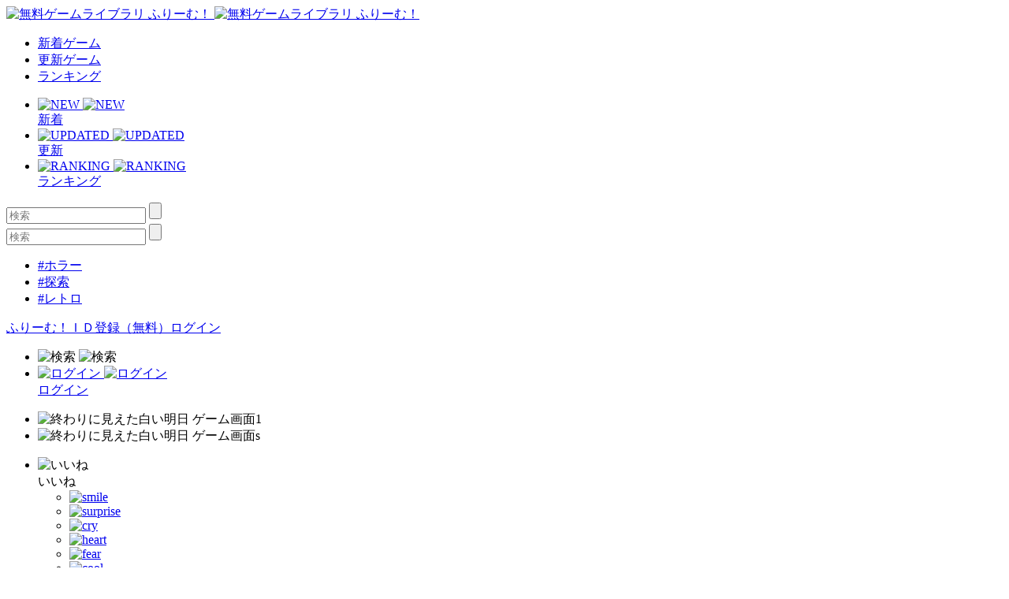

--- FILE ---
content_type: text/html; charset=UTF-8
request_url: https://www.freem.ne.jp/win/game/1174
body_size: 10301
content:

<!DOCTYPE html>
<html lang="ja">
<head prefix="og: http://ogp.me/ns# fb: http://ogp.me/ns/fb# article: http://ogp.me/ns/article#">
  <meta charset="UTF-8">
  <meta http-equiv="x-ua-compatible" content="ie=edge">
  <meta name="viewport" content="width=device-width, initial-scale=1">
  <meta name="keywords" content="終わりに見えた白い明日,無料ゲーム,フリーゲーム">
  <meta name="description" content="「終わりに見えた白い明日」：ボーイミーツガール（？）ノベル。">
  <meta property="og:title" content="終わりに見えた白い明日：無料ゲーム配信中！ [ふりーむ！]">
  <meta property="og:description" content="「終わりに見えた白い明日」：ボーイミーツガール（？）ノベル。">
  <meta property="og:type" content="website">
  <meta property="og:url" content="https://www.freem.ne.jp/">
  <meta property="og:image" content="https://fpiccdn.com/1174/w500/h0/mratio/ejpg/?bf33a5a06f07466f56bc2bb841a412bd">
  <meta name="twitter:card" content="summary_large_image">
  <meta name="twitter:site" content="@FreemGames">
  <meta name="twitter:creator" content="@FreemGames">
  <title>終わりに見えた白い明日：無料ゲーム配信中！ [ふりーむ！]</title>  
  <!-- <link rel="icon" type="/image/vnd.microsoft.icon" href="https://fstacdn.com/favicon.ico">-->
  <!-- <link rel="apple-touch-icon" href="https://fstacdn.com/images/common/apple_touch_icon.png" sizes="180x180">-->
  <link rel="apple-touch-icon" href="https://fpiccdn.com/1174_icon/w180/h180/mcrop/epng/?bf33a5a06f07466f56bc2bb841a412bd" sizes="180x180">
  <link rel="icon" href="https://fpiccdn.com/1174_icon/w192/h192/mcrop/epng/?bf33a5a06f07466f56bc2bb841a412bd" sizes="192x192">
  <link rel="shortcut icon" href="https://fstacdn.com/favicon.ico">

  <link rel="stylesheet" href="https://fstacdn.com/css/oreno_style.css">
  <link rel="stylesheet" href="https://fstacdn.com/css/luminous-basic.min.css">
  <link rel="stylesheet" href="https://fstacdn.com/css/swiper.min.css">
  
</head>
<body>




<header>
  <div class="header-wrapper row">
    <!-- ロゴ -->
    <div class="logo col">
      <a href="/">
        <img src="https://fstacdn.com/images/common/logo.png" alt="無料ゲームライブラリ ふりーむ！" class="day">
        <img src="https://fstacdn.com/images/common/logo_night.png" alt="無料ゲームライブラリ ふりーむ！" class="night">
      </a>
    </div><!-- .logo -->

    <!-- ヘッダーナビゲーション -->
    <nav class="header-nav-wrapper col">
      <ul class="header-nav row pc">
        <li class="col"><a href="/win/hot/new">新着ゲーム</a></li>
        <li class="col"><a href="/win/hot/update">更新ゲーム</a></li>
        <li class="col"><a href="/win/ranking/download/weekly">ランキング</a></li>
      </ul><!-- .header-nav -->
      <ul class="header-sp-nav row sp">
        <li class="header-sp-nav-new col">
          <a href="/win/hot/new">
            <div class="header-sp-nav-ico">
              <img src="https://fstacdn.com/images/common/sp_hd_new.svg" alt="NEW" class="day">
              <img src="https://fstacdn.com/images/common/sp_hd_new_night.svg" alt="NEW" class="night">
            </div><!-- .header-sp-nav-ico -->
            <div class="header-sp-nav-text">
              新着            </div><!-- .header-sp-nav-text -->
          </a>
        </li>
        <li class="header-sp-nav-updated col">
          <a href="/win/hot/update">
            <div class="header-sp-nav-ico">
              <img src="https://fstacdn.com/images/common/sp_hd_updated.svg" alt="UPDATED" class="day">
              <img src="https://fstacdn.com/images/common/sp_hd_updated_night.svg" alt="UPDATED" class="night">
            </div><!-- .header-sp-nav-ico -->
            <div class="header-sp-nav-text">
              更新            </div><!-- .header-sp-nav-text -->
          </a>
        </li>
        <li class="header-sp-nav-ranking col">
          <a href="/win/ranking/download/weekly">
            <div class="header-sp-nav-ico">
              <img src="https://fstacdn.com/images/common/sp_hd_ranking.svg" alt="RANKING" class="day">
              <img src="https://fstacdn.com/images/common/sp_hd_ranking_night.svg" alt="RANKING" class="night">
            </div><!-- .header-sp-nav-ico -->
            <div class="header-sp-nav-text">
              ランキング            </div><!-- .header-sp-nav-text -->
          </a>
        </li>
      </ul><!-- .header-sp-nav -->
    </nav><!-- .header-nav-wrapper -->

    <!-- 検索ボックス -->
    <div class="header-search-wrapper col">
      <div class="header-search pc">
        <form action="/search/" method="get">
          <input type="text" name="keyword" placeholder="検索" value="">
          <input type="submit" value="">
        </form>
      </div><!-- .header-search -->
      <div class="header-sp-search sp" id="js-search-box">
        <form action="/search/" method="get">
          <input type="text" name="keyword" placeholder="検索" value="">
          <input type="submit" value="">
        </form>
        <ul class="header-sp-tag row">
          <li class="col"><a href="/search/%E3%83%9B%E3%83%A9%E3%83%BC">#ホラー</a></li>
          <li class="col"><a href="/search/%E6%8E%A2%E7%B4%A2">#探索</a></li>
          <li class="col"><a href="/search/%E3%83%AC%E3%83%88%E3%83%AD">#レトロ</a></li>
        </ul><!-- .header-sp-tag -->
      </div><!-- .header-search -->
    </div><!-- .header-search-wrapper -->

    <!-- ログインボタン -->
    <div class="header-login-wrapper">
      <div class="header-login pc row">
        <a href="/account/register">ふりーむ！ＩＤ登録（無料）</a><a href="/account/login">ログイン</a>      </div><!-- .header-login -->
      <ul class="header-sp-login row sp">
        <li class="btn-sp-hd-search col" id="js-search-btn">
          <img src="https://fstacdn.com/images/common/sp_hd_search.svg" alt="検索" class="day">
          <img src="https://fstacdn.com/images/common/sp_hd_search_night.svg" alt="検索" class="night">
        </li>
        <li class="btn-sp-hd-login col">
		             <a href="/mypage">           <div class="header-sp-nav-ico">             <img src="https://fstacdn.com/images/common/sp_hd_login.svg" alt="ログイン" class="day">             <img src="https://fstacdn.com/images/common/sp_hd_login_night.svg" alt="ログイン" class="night">           </div><!-- .header-sp-nav-ico -->           <div class="header-sp-nav-text">             ログイン           </div><!-- .header-sp-nav-text -->         </a>        </li>
      </ul><!-- .header-sp-login -->
    </div><!-- .header-login-wrapper -->
  </div><!-- .header-wrapper -->
</header>

<script src="https://fstacdn.com/js/jquery-1.9.1.min.js"></script>
<script src="https://fstacdn.com/js/jquery.cookie.js"></script>
<script src="https://fstacdn.com/js/like-new.js?202512011700"></script>
<script src="https://fstacdn.com/js/supporter-new.js?202512011700"></script>

<script type="text/javascript"><!--
$(function () {
	//##baloon
	var revisit_flag = 0;
	var is_login = 0;
	//#check baloon close flag
	if ($.cookie('freem_wgvl_close') == 1 || revisit_flag != 1) {

	} else {
		$('p#win_game_mylist_baloon').show();
	}

	//#baloon close action
	$("span.hide_win_game_mylist_baloon").click(function () {
		$('p#win_game_mylist_baloon').hide();
		var cookie_expires = 1;
		if (is_login == 1) { cookie_expires = 90; }
		$.cookie("freem_wgvl_close", "1", { expires: cookie_expires, path: "/" });
	});
});
//-->
</script>




<div class="main">
  <div id="js-theatermode-gamezone" class="move"></div>

  <div class="game-wrapper row">
    <div class="game-main col">
      <div class="game-zone-primary">
        <div id="js-gamezone">
          <!-- ゲームゾーン -->
          <div class="game-zone dl-game-zone">
            <!-- メインゲームゾーン -->
                  		<div class="dl-game-zone-cont">              <div class="swiper-gamezone">                <ul class="swiper-wrapper">                  <li class="swiper-slide thumb"><img src="https://fpiccdn.com/1174/w500/h0/mratio/ejpg/?bf33a5a06f07466f56bc2bb841a412bd" alt="終わりに見えた白い明日 ゲーム画面1"></li><li class="swiper-slide thumb"><img src="https://fpiccdn.com/1174s/w500/h0/mratio/ejpg/?bf33a5a06f07466f56bc2bb841a412bd" alt="終わりに見えた白い明日 ゲーム画面s"></li>                </ul>                <div class="swiper-button-prev"></div>                <div class="swiper-button-next"></div>                <div class="swiper-dl-pagination"></div>              </div><!-- .swiper-gamezone -->            </div><!-- .dl-game-zone-cont -->

          </div><!-- .game-zone -->

          <!-- ボタン -->
          <div class="game-btn-wrapper row">
            <div class="game-plays col pc"> </div>
            <ul class="game-btn-list btn-list col row">
              <li class="game-btn-like col">
                <div class="btn-ico"><img src="https://fstacdn.com/images/common/ico_btn_like.svg" alt="いいね"></div>
                <div class="btn-text">いいね</div>
                <div class="tooltip">
                  <ul class="tooltip-list row" id="likes">
                    <li class="col"><a href="/account/login"><img src="https://fstacdn.com/images/common/ico_smile.png" alt="smile" class="click"></li><li class="col"><img src="https://fstacdn.com/images/common/ico_surprise.png" alt="surprise" class="click"></li><li class="col"><img src="https://fstacdn.com/images/common/ico_cry.png" alt="cry" class="click"></li><li class="col"><img src="https://fstacdn.com/images/common/ico_heart.png" alt="heart" class="click"></li><li class="col"><img src="https://fstacdn.com/images/common/ico_fear.png" alt="fear" class="click"></li><li class="col"><img src="https://fstacdn.com/images/common/ico_cool.png" alt="cool" class="click"></a></li>                  </ul><!-- .tooltip-list -->
                </div><!-- .tooltip -->
              </li>
              <li class="game-btn-support col">
                <div class="btn-ico"><img src="https://fstacdn.com/images/common/ico_btn_support.svg" alt="サポート"></div>
                <div class="btn-text">サポート</div>
                <div class="tooltip tooltip-multiline">
                  <p id="supporters">
              		プレミアムサポーター<br>
                    <img src="https://fstacdn.com/img/premium/premium_badge.png" alt="premium badge" width="20px"><a href="/information/premium_service"><img src="https://fstacdn.com/img/premium/premium_support_button.png" alt="premium support button" onmouseover="this.src='https://fstacdn.com/img/premium/premium_support_button_over.png'" onmouseout="this.src='https://fstacdn.com/img/premium/premium_support_button.png'" style="cursor: pointer; height:20px;"></a>                  </p>
                  <div class="tooltip-close">x</div>
                </div><!-- .tooltip -->
              </li>
              <li class="game-btn-favorite col">
                <div class="btn-ico"><img src="https://fstacdn.com/images/common/ico_btn_favorite.svg" alt="マイリスト"></div>
                <div class="btn-text">マイリスト</div>
                <div class="tooltip tooltip-multiline">
                  <p>
                    <a href="/mypage/wishlist_add/1174">マイリストへ保存<br>
                    後で便利♪ Click!</a>
                  </p>
                  <div class="tooltip-close">x</div>
                </div><!-- .tooltip -->
              </li>
              <li class="game-btn-share col">
                <div class="btn-ico"><img src="https://fstacdn.com/images/common/ico_btn_share.svg" alt="シェア"></div>
                <div class="btn-text">シェア</div>
                <div class="tooltip">
                  <ul class="tooltip-list row">
                    <li class="col"><a href="https://twitter.com/intent/tweet?original_referer=https%3A%2F%2Fwww.freem.ne.jp%2F&ref_src=twsrc%5Etfw&text=%E7%B5%82%E3%82%8F%E3%82%8A%E3%81%AB%E8%A6%8B%E3%81%88%E3%81%9F%E7%99%BD%E3%81%84%E6%98%8E%E6%97%A5%EF%BC%9A%E7%84%A1%E6%96%99%E3%82%B2%E3%83%BC%E3%83%A0%E9%85%8D%E4%BF%A1%E4%B8%AD%EF%BC%81+%5B%E3%81%B5%E3%82%8A%E3%83%BC%E3%82%80%EF%BC%81%5D&tw_p=tweetbutton&url=https%3A%2F%2Fwww.freem.ne.jp%2Fwin%2Fgame%2F1174&via=FreemGames" target="_blank" rel="nofollow"><img src="https://fstacdn.com/images/common/ico_twitter.svg" alt="Twitter"></a></li>
                  </ul><!-- .tooltip-list -->
                </div><!-- .tooltip -->
              </li>
            </ul><!-- .game-btn-list -->
          </div><!-- .game-btn-wrapper -->

        </div><!-- #js-gamezone -->
      </div><!-- .game-zone-primary -->

      <div class="game-inner">
        <!-- タイトル -->
        <section class="game-ttl-wrapper underline">
          <h1>終わりに見えた白い明日</h1>
          <ul class="game-tag-list row pc">
            <li class="col"><a href="/win/category/4" class="col">#ノベルゲーム</a></li>          </ul><!-- .game-tag-list -->
          <div class="game-creator-wrapper">
            <div class="game-creator-name row">
              <figure class="col sleep"><img src="https://fstacdn.com/images/common/ico_creators_45.png" alt="ReIce-zero-"></figure>
              <h3 class="col"><a href="/brand/659">ReIce-zero-</a></h3>
            </div><!-- .game-creator-name -->
            <div class="btn-creator-follow btn-red">
              <a href="/mypage/follow_add/brand/659">フォロー</a>
            </div><!-- .btn-creator-follow -->
          </div><!-- .game-creator-wrapper -->
        </section><!-- .game-ttl-wrapper -->

        <!-- 広告 -->
        <div class="game-ad tcenter underline pc">
          <script async src="//pagead2.googlesyndication.com/pagead/js/adsbygoogle.js"></script>
<!-- ふりーむR-PC、ゲーム詳細、左上、ビッグバナー -->
<ins class="adsbygoogle"
     style="display:inline-block;width:728px;height:90px"
     data-ad-client="ca-pub-2410431230267592"
     data-ad-slot="3805976667"></ins>
<script>
(adsbygoogle = window.adsbygoogle || []).push({});
</script>        </div><!-- .game-ad -->
        <div class="sp-ad tcenter sp">
          <script async src="//pagead2.googlesyndication.com/pagead/js/adsbygoogle.js"></script>
<!-- ふりーむR-SP、ゲーム詳細、ファーストビュー、ラージモバイルバナー -->
<ins class="adsbygoogle"
     style="display:inline-block;width:320px;height:100px"
     data-ad-client="ca-pub-2410431230267592"
     data-ad-slot="7135929150"></ins>
<script>
(adsbygoogle = window.adsbygoogle || []).push({});
</script>        </div><!-- .sp-ad -->

        <!-- PCゲーム画像 -->
        <div class="game-thumb-wrapper underline pc">
          <div class="swiper-container">
            <ul class="game-thumb swiper-wrapper row">
              <li class="swiper-slide col"><a href="https://fpiccdn.com/1174/w500/h0/mratio/ejpg/?bf33a5a06f07466f56bc2bb841a412bd" class="lightbox"><img src="https://fstacdn.com/images/common/placeholder_200_150.png" data-src="https://fpiccdn.com/1174/w200/h150/mcrop/ejpg/?bf33a5a06f07466f56bc2bb841a412bd" alt="終わりに見えた白い明日 ゲーム画面1" class="lazyload"></a></li>
<li class="swiper-slide col"><a href="https://fpiccdn.com/1174s/w500/h0/mratio/ejpg/?bf33a5a06f07466f56bc2bb841a412bd" class="lightbox"><img src="https://fstacdn.com/images/common/placeholder_200_150.png" data-src="https://fpiccdn.com/1174s/w200/h150/mcrop/ejpg/?bf33a5a06f07466f56bc2bb841a412bd" alt="終わりに見えた白い明日 ゲーム画面s" class="lazyload"></a></li>
            </ul><!-- .game-thumb -->
          </div><!-- .swiper-container -->
        </div><!-- .game-thumb-wrapper -->

        <!-- SPタグ -->
        <div class="sp-game-tag-list underline sp">
          <div class="sp-game-plays"> </div>
          <ul class="game-tag-list row">
            <li class="col"><a href="/win/category/4" class="col">#ノベルゲーム</a></li>          </ul><!-- .game-tag-list -->
        </div>

        <div class="folding-area game-folding-area">
          <!-- ゲーム説明 -->
          <section class="game-description-wrapper underline">
            <h2>ボーイミーツガール（？）ノベル。</h2>
            <p>
              　少年と少女の平凡な日常を描いた物語。<br />
二人の出会いから物語は進んでいきます。<br />
<br />
プレイ時間は三時間前後です。<br />
<br />
            </p>
            <p class="game-description-readme"></p>
          </section><!-- .game-description-wrapper -->

          <!-- ゲーム詳細 -->
          <div class="game-detail-wrapper underline">
            <table class="game-detail-table">
              <tr>
                <th>■ファイル名</th>
                <td>owashiro.zip</td>
              </tr>
              <tr>
                <th>■バージョン</th>
                <td>1.05</td>
              </tr>
              <tr>
                <th>■容量</th>
                <td>38,907 KByte</td>
              </tr>
              <tr>
                <th>■必要ランタイム</th>
                <td></td>
              </tr>
              <tr>
                <th>■動作環境</th>
                <td>Win 98/ME/2000/XP</td>
              </tr>
              <tr>
                <th>■特徴</th>
                <td></td>
              </tr>
              <tr>
                <th>■推奨年齢</th>
                <td>全年齢</td>
              </tr>
              <tr>
                <th>■登録日</th>
                <td>2007-02-07</td>
              </tr>
              <tr>
                <th>■ファイル更新日</th>
                <td>2007-02-07</td>
              </tr>
              <tr>
                <th>■情報更新日</th>
                <td>2007-02-07</td>
              </tr>
            </table><!-- .game-detail-table -->
            <ul class="game-tag-list row">
              <li class="col"><a href="/win/category/4" class="col">#ノベルゲーム</a></li>            </ul><!-- .game-tag-list -->
            <ul class="game-breadcrumb-list row">
              <li class="col"><a href="/">フリーゲームTOP</a></li>
              <li class="col"><a href="/win/category/4" class="col">ノベルゲーム</a></li>              <li class="col">終わりに見えた白い明日 [ Windows ]</li>
            </ul><!-- .breadcrumb-list -->
          </div><!-- .game-detail-wrapper -->

          <div class="arrow-folding game-arrow-folding-top sp"><img src="https://fstacdn.com/images/common/arrow_folding.png" alt=""></div>
          <div class="arrow-folding game-arrow-folding-bottom sp"><img src="https://fstacdn.com/images/common/arrow_folding.png" alt=""></div>
        </div><!-- .folding-area -->

        <!-- SP広告 -->
        <div class="sp-game-ad game-sp-ad-middle sp-ad tcenter sp">
          <script async src="//pagead2.googlesyndication.com/pagead/js/adsbygoogle.js"></script>
<!-- ふりーむR-SP、ゲーム詳細、情報詳細下、レクタングル大 -->
<ins class="adsbygoogle"
     style="display:inline-block;width:336px;height:280px"
     data-ad-client="ca-pub-2410431230267592"
     data-ad-slot="5794927326"></ins>
<script>
(adsbygoogle = window.adsbygoogle || []).push({});
</script>        </div><!-- .sp-ad -->

        <!-- SPゲーム画像 -->
        <div class="game-thumb-wrapper underline sp">
          <div class="swiper-container">
            <ul class="game-thumb swiper-wrapper row">
              <li class="swiper-slide col">                <a href="https://fpiccdn.com/1174/w500/h0/mratio/ejpg/?bf33a5a06f07466f56bc2bb841a412bd" class="lightbox">                  <img src="https://fstacdn.com/images/common/placeholder_200_150.png" data-src="https://fpiccdn.com/1174/w200/h150/mcrop/ejpg/?bf33a5a06f07466f56bc2bb841a412bd" alt="終わりに見えた白い明日 ゲーム画面1" class="lazyload">                </a>              </li><li class="swiper-slide col">                <a href="https://fpiccdn.com/1174s/w500/h0/mratio/ejpg/?bf33a5a06f07466f56bc2bb841a412bd" class="lightbox">                  <img src="https://fstacdn.com/images/common/placeholder_200_150.png" data-src="https://fpiccdn.com/1174s/w200/h150/mcrop/ejpg/?bf33a5a06f07466f56bc2bb841a412bd" alt="終わりに見えた白い明日 ゲーム画面s" class="lazyload">                </a>              </li>            </ul><!-- .game-thumb -->
          </div><!-- .swiper-container -->
        </div><!-- .game-thumb-wrapper -->

        <!-- レビュー投稿 -->
        <section class="game-review-post-wrapper underline">
          <h2>このフリーゲームのレビュー<span></span></h2>
                  </section><!-- .game-review-post-wrapper -->

        <!-- レビュー -->
        <section class="game-review-wrapper underline">
          <div style="padding:10px;font-size:14px;">このゲームは<a href="/review/game/win/1174">レビュー機能</a>がOFFに設定されています</div>        </section><!-- .game-review-wrapper -->

        <!-- 似た無料ゲームを探す -->
        <section class="game-resembles-wrapper underline">
          <h2>似た無料ゲームをさがす（自動）</h2>
          <ul class="game-tag-list row">
            <li class="col"><a href="/search/%E5%B0%91%E5%A5%B3">#少女</a></li><li class="col"><a href="/search/%E5%B0%91%E5%B9%B4">#少年</a></li><li class="col"><a href="/search/%E3%83%9C%E3%83%BC%E3%82%A4%20%E3%83%9F%E3%83%BC%E3%83%84%20%E3%82%AC%E3%83%BC%E3%83%AB">#ボーイ ミーツ ガール</a></li><li class="col"><a href="/search/%E3%83%8E%E3%83%99%E3%83%AB">#ノベル</a></li><li class="col"><a href="/search/%E6%97%A5%E5%B8%B8">#日常</a></li><li class="col"><a href="/search/%E3%83%9C%E3%83%BC%E3%82%A4%E3%83%9F%E3%83%BC%E3%83%84%E3%82%AC%E3%83%BC%E3%83%AB">#ボーイミーツガール</a></li>          </ul><!-- .game-tag-list -->
        </section><!-- .game-resembles-wrapper -->

        <!-- ダウンロード -->
        <section class="game-dl-wrapper underline">
          <h2>ダウンロード</h2>
		            <div class="game-dl-btn row">            <div class="game-dl-win btn-red col"><a href="/dl/win/1174">Windows</a></div>          </div><!-- .game-dl-btn -->          <ul class="game-dl-list">                      </ul><!-- .game-dl-list -->        </section><!-- .game-dl-wrapper -->

        <!-- 広告 -->
        <div class="game-ad-bottom underline pc">
          <script async src="//pagead2.googlesyndication.com/pagead/js/adsbygoogle.js"></script>
<!-- ふりーむR-PC、ゲーム詳細、左DL下、レクタングル -->
<ins class="adsbygoogle"
     style="display:inline-block;width:300px;height:250px"
     data-ad-client="ca-pub-2410431230267592"
     data-ad-slot="8847384505"></ins>
<script>
(adsbygoogle = window.adsbygoogle || []).push({});
</script>        </div><!-- .game-ad -->
        <div class="sp-game-ad sp-ad tcenter sp">
          <script async src="//pagead2.googlesyndication.com/pagead/js/adsbygoogle.js"></script>
<!-- ふりーむR-SP、ゲーム詳細、ダウンロード下、レクタングル大 -->
<ins class="adsbygoogle"
     style="display:inline-block;width:336px;height:280px"
     data-ad-client="ca-pub-2410431230267592"
     data-ad-slot="9645229345"></ins>
<script>
(adsbygoogle = window.adsbygoogle || []).push({});
</script>        </div><!-- .sp-ad -->

        <!-- あなたにおすすめのフリーゲーム -->
        <section class="foryou-game-list underline pc">
          <h2>このフリーゲームが好きな人にオススメのフリーゲーム</h2>
          <ul class="game-list row">
                        <li class="col">              <a href="/win/game/4943">                <figure class="thumb"><img src="https://fstacdn.com/images/common/placeholder_200_150.png" data-src="https://fpiccdn.com/4943s/w200/h150/mcrop/ejpg/?718f1f6008904d9974b9cf52c8b3cf01" alt="吠影吠声" class="lazyload"></figure>                <h3>吠影吠声</h3>              </a>              <div class="game-list-sub">                <div class="game-list-cat pc"><a href="/brand/2899">碧</a></div>                <h4 class="sp"><a href="/brand/2899">碧</a></h4>                <p>目に映るそれは本物だろうか。</p>              </div><!-- .game-list-sub -->              <div class="btn-favorite"><a href=""><img src="https://fstacdn.com/images/common/ico_favorite.png" alt="マイリストへ保存"></a></div>            </li>            <li class="col">              <a href="/win/game/4174">                <figure class="thumb"><img src="https://fstacdn.com/images/common/placeholder_200_150.png" data-src="https://fpiccdn.com/4174s/w200/h150/mcrop/ejpg/?188d0401575f2b0d219f38562ed23ae1" alt="彼女の嘘の止まった世界" class="lazyload"></figure>                <h3>彼女の嘘の止まった世界</h3>              </a>              <div class="game-list-sub">                <div class="game-list-cat pc"><a href="/brand/2283">CALMFLAP</a></div>                <h4 class="sp"><a href="/brand/2283">CALMFLAP</a></h4>                <p>ループもの。ノベルゲーム。</p>              </div><!-- .game-list-sub -->              <div class="btn-favorite"><a href=""><img src="https://fstacdn.com/images/common/ico_favorite.png" alt="マイリストへ保存"></a></div>            </li>            <li class="col">              <a href="/win/game/1566">                <figure class="thumb"><img src="https://fstacdn.com/images/common/placeholder_200_150.png" data-src="https://fpiccdn.com/1566s/w200/h150/mcrop/ejpg/?24160d63267f4a959652433682b2bfbe" alt="ほうき星の夜" class="lazyload"></figure>                <h3>ほうき星の夜</h3>              </a>              <div class="game-list-sub">                <div class="game-list-cat pc"><a href="/brand/997">ロレンゾ</a></div>                <h4 class="sp"><a href="/brand/997">ロレンゾ</a></h4>                <p>信じることで　あったかくなる　ピュアストーリー</p>              </div><!-- .game-list-sub -->              <div class="btn-favorite"><a href=""><img src="https://fstacdn.com/images/common/ico_favorite.png" alt="マイリストへ保存"></a></div>            </li>            <li class="col">              <a href="/win/game/5359">                <figure class="thumb"><img src="https://fstacdn.com/images/common/placeholder_200_150.png" data-src="https://fpiccdn.com/5359s/w200/h150/mcrop/ejpg/?1cb147167479d853529127e44c26d1d0" alt="妖華子譚第二話「鬼には甘いお菓子を」" class="lazyload"></figure>                <h3>妖華子譚第二話「鬼には甘いお菓子を」</h3>              </a>              <div class="game-list-sub">                <div class="game-list-cat pc"><a href="/brand/465">神波裕太</a></div>                <h4 class="sp"><a href="/brand/465">神波裕太</a></h4>                <p>和風連載型キャラゲームの二話目</p>              </div><!-- .game-list-sub -->              <div class="btn-favorite"><a href=""><img src="https://fstacdn.com/images/common/ico_favorite.png" alt="マイリストへ保存"></a></div>            </li>            <li class="col">              <a href="/win/game/15983">                <figure class="thumb"><img src="https://fstacdn.com/images/common/placeholder_200_150.png" data-src="https://fpiccdn.com/15983s/w200/h150/mcrop/ejpg/?205b303c4dedcb32004d642540eab8e2" alt="ハロウィンナイト・グリッチSWEET" class="lazyload"></figure>                <h3>ハロウィンナイト・グリッチSWEET</h3>              </a>              <div class="game-list-sub">                <div class="game-list-cat pc"><a href="/brand/3902">エンディング・エラー</a></div>                <h4 class="sp"><a href="/brand/3902">エンディング・エラー</a></h4>                <p>近親ハロウィン乙女ゲーム</p>              </div><!-- .game-list-sub -->              <div class="btn-favorite"><a href=""><img src="https://fstacdn.com/images/common/ico_favorite.png" alt="マイリストへ保存"></a></div>            </li>            <li class="col">              <a href="/win/game/22217">                <figure class="thumb"><img src="https://fstacdn.com/images/common/placeholder_200_150.png" data-src="https://fpiccdn.com/22217s/w200/h150/mcrop/ejpg/?75f158db991bc314de9be00edb1ef162" alt="Diamond Engine 2" class="lazyload"></figure>                <h3>Diamond Engine 2</h3>              </a>              <div class="game-list-sub">                <div class="game-list-cat pc"><a href="/brand/10222">ゆうれい</a></div>                <h4 class="sp"><a href="/brand/10222">ゆうれい</a></h4>                <p>難易度改善！戦闘ADVゲーム第2弾(覚えゲー)</p>              </div><!-- .game-list-sub -->              <div class="btn-favorite"><a href=""><img src="https://fstacdn.com/images/common/ico_favorite.png" alt="マイリストへ保存"></a></div>            </li>          </ul><!-- .game-list -->
        </section><!-- .foryou-game-list -->

        <!-- フリーゲームイベント開催中 -->
        <section class="freegame-event-wrapper pc underline">
          <h2>フリーゲームイベント開催中！</h2>
          <ul class="freegame-event row">
                      <li class="col">              <a href="/special/project/65" target="_blank"><img src="https://fstacdn.com/images/common/placeholder_270_122.png" data-src="https://fstacdn.com/img/project/65-1s.png" alt="Event0" class="lazyload"></a>          </li>          <li class="col">              <a href="/special/project/138" target="_blank"><img src="https://fstacdn.com/images/common/placeholder_270_122.png" data-src="https://fstacdn.com/img/project/138-1s.png" alt="Event1" class="lazyload"></a>          </li>          <li class="col">              <a href="/special/project/159" target="_blank"><img src="https://fstacdn.com/images/common/placeholder_270_122.png" data-src="https://fstacdn.com/img/project/159-1s.png" alt="Event2" class="lazyload"></a>          </li>          </ul><!-- .freegame-event -->
        </section><!-- .freegame-event-wrapper -->

        <!-- 関連ゲームリスト -->
        <div class="relation-wrapper pc">
            <script async src="//pagead2.googlesyndication.com/pagead/js/adsbygoogle.js"></script>
<ins class="adsbygoogle"
     style="display:block"
     data-ad-format="autorelaxed"
     data-ad-client="ca-pub-2410431230267592"
     data-ad-slot="1626659598"></ins>
<script>
     (adsbygoogle = window.adsbygoogle || []).push({});
</script>        </div><!-- .relation-wrapper -->
      </div><!-- .game-inner -->
    </div><!-- .game-main -->

    <!-- サイドバー -->
    <div class="game-side pc">
      <div class="ad-game-side underline">
        <script async src="//pagead2.googlesyndication.com/pagead/js/adsbygoogle.js"></script>
<!-- ふりーむR-PC、ゲーム詳細、右上、レクタングル -->
<ins class="adsbygoogle"
     style="display:inline-block;width:300px;height:250px"
     data-ad-client="ca-pub-2410431230267592"
     data-ad-slot="3955517455"></ins>
<script>
(adsbygoogle = window.adsbygoogle || []).push({});
</script>      </div><!-- .ad-game-side -->
      <div class="game-creator-wrapper underline">
        <div class="game-creator-name row">
            <figure class="col sleep"><a href="/brand/659"><img src="https://fstacdn.com/images/common/ico_creators_45.png" alt="ReIce-zero-"></a></figure>
            <h3 class="col"><a href="/brand/659">ReIce-zero-(659)</a></h3>
        </div><!-- .game-creator-name -->
        <div class="btn-creator-follow btn-red">
          <a href="/mypage/follow_add/brand/659">フォロー</a>
        </div><!-- .btn-creator-follow -->
      </div><!-- .game-creator-wrapper -->
      <div class="side-gamelist-wrapper underline">
        <ul class="side-gamelist-cap list-wrap row">
		            <li class="col">            <a href="/win/game/10432">              <figure class="thumb">                <img src="https://fstacdn.com/images/common/placeholder_197_105.png" data-src="https://fpiccdn.com/10432s/w197/h105/mcrop/ejpg/?4a55d7fa9fa0abb093366900847cb991" alt="クビキリ" class="lazyload">                <figcaption>クビキリ</figcaption>              </figure>            </a>          </li>          <li class="col">            <a href="/win/game/23336">              <figure class="thumb">                <img src="https://fstacdn.com/images/common/placeholder_197_105.png" data-src="https://fpiccdn.com/23336s/w197/h105/mcrop/ejpg/?835ec9373d83e6e699330e5e5762367a" alt="ミラーリングサマー" class="lazyload">                <figcaption>ミラーリングサマー</figcaption>              </figure>            </a>          </li>          <li class="col">            <a href="/win/game/3175">              <figure class="thumb">                <img src="https://fstacdn.com/images/common/placeholder_197_105.png" data-src="https://fpiccdn.com/3175s/w197/h105/mcrop/ejpg/?193a1b63bcd0cf0534636f13df03ad4a" alt="さびてつなおんど-rotation-" class="lazyload">                <figcaption>さびてつなおんど-rotation-</figcaption>              </figure>            </a>          </li>          <li class="col">            <a href="/win/game/25504">              <figure class="thumb">                <img src="https://fstacdn.com/images/common/placeholder_197_105.png" data-src="https://fpiccdn.com/25504s/w197/h105/mcrop/ejpg/?e442c93500c815573e31b86326d493cc" alt="思春期戦士ムラムランＳ～決意！見定めた先は～" class="lazyload">                <figcaption>思春期戦士ムラムランＳ...</figcaption>              </figure>            </a>          </li>          <li class="col">            <a href="/win/game/26170">              <figure class="thumb">                <img src="https://fstacdn.com/images/common/placeholder_197_105.png" data-src="https://fpiccdn.com/26170s/w197/h105/mcrop/ejpg/?30d313edbe6b2f0d6a0085b2f4ca326e" alt="Princess Room" class="lazyload">                <figcaption>Princess Room</figcaption>              </figure>            </a>          </li>          <li class="col">            <a href="/win/game/15774">              <figure class="thumb">                <img src="https://fstacdn.com/images/common/placeholder_197_105.png" data-src="https://fpiccdn.com/15774s/w197/h105/mcrop/ejpg/?aca61690aff98406887d487c6f2aa286" alt="脳リップ_ver2.00（スマホ対応）" class="lazyload">                <figcaption>脳リップ_ver2.00（スマ...</figcaption>              </figure>            </a>          </li>          <li class="col">            <a href="/win/game/15488">              <figure class="thumb">                <img src="https://fstacdn.com/images/common/placeholder_197_105.png" data-src="https://fpiccdn.com/15488s/w197/h105/mcrop/ejpg/?4620fabbb59aede2780e3e621a38ed0b" alt="私は今日ここで死にます。" class="lazyload">                <figcaption>私は今日ここで死にます。</figcaption>              </figure>            </a>          </li>          <li class="col">            <a href="/win/game/8803">              <figure class="thumb">                <img src="https://fstacdn.com/images/common/placeholder_197_105.png" data-src="https://fpiccdn.com/8803s/w197/h105/mcrop/ejpg/?b2e6f20a87186c4ada3db7cec32c973f" alt="3時間と1分のホワイトデー" class="lazyload">                <figcaption>3時間と1分のホワイトデー</figcaption>              </figure>            </a>          </li>          <li class="col">            <a href="/win/game/10873">              <figure class="thumb">                <img src="https://fstacdn.com/images/common/placeholder_197_105.png" data-src="https://fpiccdn.com/10873s/w197/h105/mcrop/ejpg/?9efd1ba7fbb2b5708cff31ae61334eb2" alt="オレンジアワーグラス第３章" class="lazyload">                <figcaption>オレンジアワーグラス第３章</figcaption>              </figure>            </a>          </li>          <li class="col">            <a href="/win/game/11120">              <figure class="thumb">                <img src="https://fstacdn.com/images/common/placeholder_197_105.png" data-src="https://fpiccdn.com/11120s/w197/h105/mcrop/ejpg/?014067fa739bd607ae4a86519081ba82" alt="Force Gate ～絆～" class="lazyload">                <figcaption>Force Gate ～絆～</figcaption>              </figure>            </a>          </li>        </ul><!-- .side-gamelist-cap -->
      </div><!-- .side-gamelist-wrapper -->
      <script async src="//pagead2.googlesyndication.com/pagead/js/adsbygoogle.js"></script>
<ins class="adsbygoogle"
     style="display:block"
     data-ad-format="autorelaxed"
     data-ad-client="ca-pub-2410431230267592"
     data-ad-slot="2964502436"></ins>
<script>
     (adsbygoogle = window.adsbygoogle || []).push({});
</script>    </div><!-- .game-side -->
  </div><!-- .game-wrapper -->

  <!-- SPボトム -->
  <div class="sidebar sidebar-underlayer sp">
    <div class="sp-bottom">
      <h2>このフリーゲームが好きな人にオススメのフリーゲーム</h2>
      <ul class="sp-bottom-recommend game-list row">
                <li class="col">          <a href="/win/game/4943">            <figure class="thumb"><img src="https://fstacdn.com/images/common/placeholder_200_150.png" data-src="https://fpiccdn.com/4943s/w200/h150/mcrop/ejpg/?718f1f6008904d9974b9cf52c8b3cf01" alt="吠影吠声" alt="吠影吠声" class="lazyload"></figure>            <h3>吠影吠声</h3>          </a>          <div class="game-list-sub">            <h4><a href="/brand/2899">碧</a></h4>            <p>目に映るそれは本物だろうか。</p>          </div><!-- .game-list-sub -->          <div class="btn-favorite"><a href=""><img src="https://fstacdn.com/images/common/ico_favorite.png" alt="マイリストへ保存"></a></div>        </li>        <li class="col">          <a href="/win/game/4174">            <figure class="thumb"><img src="https://fstacdn.com/images/common/placeholder_200_150.png" data-src="https://fpiccdn.com/4174s/w200/h150/mcrop/ejpg/?188d0401575f2b0d219f38562ed23ae1" alt="彼女の嘘の止まった世界" alt="彼女の嘘の止まった世界" class="lazyload"></figure>            <h3>彼女の嘘の止まった世界</h3>          </a>          <div class="game-list-sub">            <h4><a href="/brand/2283">CALMFLAP</a></h4>            <p>ループもの。ノベルゲーム。</p>          </div><!-- .game-list-sub -->          <div class="btn-favorite"><a href=""><img src="https://fstacdn.com/images/common/ico_favorite.png" alt="マイリストへ保存"></a></div>        </li>        <li class="col">          <a href="/win/game/1566">            <figure class="thumb"><img src="https://fstacdn.com/images/common/placeholder_200_150.png" data-src="https://fpiccdn.com/1566s/w200/h150/mcrop/ejpg/?24160d63267f4a959652433682b2bfbe" alt="ほうき星の夜" alt="ほうき星の夜" class="lazyload"></figure>            <h3>ほうき星の夜</h3>          </a>          <div class="game-list-sub">            <h4><a href="/brand/997">ロレンゾ</a></h4>            <p>信じることで　あったかくなる　ピュアストーリー</p>          </div><!-- .game-list-sub -->          <div class="btn-favorite"><a href=""><img src="https://fstacdn.com/images/common/ico_favorite.png" alt="マイリストへ保存"></a></div>        </li>        <li class="col">          <a href="/win/game/5359">            <figure class="thumb"><img src="https://fstacdn.com/images/common/placeholder_200_150.png" data-src="https://fpiccdn.com/5359s/w200/h150/mcrop/ejpg/?1cb147167479d853529127e44c26d1d0" alt="妖華子譚第二話「鬼には甘いお菓子を」" alt="妖華子譚第二話「鬼には甘いお菓子を」" class="lazyload"></figure>            <h3>妖華子譚第二話「鬼には...</h3>          </a>          <div class="game-list-sub">            <h4><a href="/brand/465">神波裕太</a></h4>            <p>和風連載型キャラゲームの二話目</p>          </div><!-- .game-list-sub -->          <div class="btn-favorite"><a href=""><img src="https://fstacdn.com/images/common/ico_favorite.png" alt="マイリストへ保存"></a></div>        </li>      </ul><!-- .game-list -->
      <h2>フリーゲームイベント開催中！</h2>
      <div class="sp-bottom-scroll-wrap scroll-wrap row">
                    <div class="scroll-box">              <a href="/special/project/65">                <figure class="thumb"><img src="https://fstacdn.com/images/common/placeholder_180_81.png" data-src="https://fstacdn.com/img/project/65-1s.png" alt="Event0" class="lazyload"></figure>              </a>            </div><!-- .slide-box -->            <div class="scroll-box">              <a href="/special/project/138">                <figure class="thumb"><img src="https://fstacdn.com/images/common/placeholder_180_81.png" data-src="https://fstacdn.com/img/project/138-1s.png" alt="Event1" class="lazyload"></figure>              </a>            </div><!-- .slide-box -->            <div class="scroll-box">              <a href="/special/project/159">                <figure class="thumb"><img src="https://fstacdn.com/images/common/placeholder_180_81.png" data-src="https://fstacdn.com/img/project/159-1s.png" alt="Event2" class="lazyload"></figure>              </a>            </div><!-- .slide-box -->      </div><!-- .scroll-wrap -->

      <script async src="//pagead2.googlesyndication.com/pagead/js/adsbygoogle.js"></script>
<ins class="adsbygoogle"
     style="display:block"
     data-ad-format="autorelaxed"
     data-ad-client="ca-pub-2410431230267592"
     data-ad-slot="2167507653"></ins>
<script>
     (adsbygoogle = window.adsbygoogle || []).push({});
</script>    </div><!-- .sp-bottom -->
  </div><!-- .sidebar -->
</div><!-- .main -->


<!-- 画像の拡大 -->
<script src="https://fstacdn.com/js/Luminous.min.js"></script>
<script>
var luminousTrigger = document.querySelectorAll('.lightbox');
if( luminousTrigger !== null ) {
  new LuminousGallery(luminousTrigger);
}
</script>

<!-- スライダー -->
<script src="https://fstacdn.com/js/swiper.min.js"></script>
<script>
var mySwiper = new Swiper('.swiper-container', {
  loop: false,
  speed: 600,
  slidesPerView: 6,
  spaceBetween: 7,
  breakpoints: {
    960: {
      slidesPerView: 2,
      spaceBetween: 15
    },
    415: {
      slidesPerView: 2.5,
      spaceBetween: 10
    }
  }
});
</script>

<script>
function swiperLoad() {
  var swiper = new Swiper('.swiper-gamezone', {
    slidesPerView: 1,
    spaceBetween: 640,
    navigation: {
      nextEl: '.swiper-button-next',
      prevEl: '.swiper-button-prev',
    },
    pagination: {
      el: '.swiper-dl-pagination',
      clickable: true,
      renderBullet: function (index, className) {
      	// Determine the image file name suffix.
      	let imgNumber;

      	if (index == 0) {
      		imgNumber = '';
      	} else if (index == 1) {
      		imgNumber = 's';
      	} else {
      		imgNumber = '_' + index;
      	}

        return '<span class="' + className + '">' + '<img src="https://fpiccdn.com/1174' + imgNumber + '/w200/h150/mcrop/ejpg/?bf33a5a06f07466f56bc2bb841a412bd" alt="終わりに見えた白い明日' + imgNumber + '">' + '</span>';
      },
    },
    breakpoints: {
      415: {
        spaceBetween: 0,
        pagination: {
          el: '.swiper-dl-pagination',
          clickable: true,
          type: 'bullets',
          renderBullet: function (index, className) {
            return '<span class="' + className + '"></span>';
          }
        }
      }
    }
  });
}
swiperLoad();
</script>


<footer>
  <div class="footer-sns ico-sns row sp">
    <div class="ico-twitter col">
      <a href="https://twitter.com/FreemGames" target="_blank"><img src="https://fstacdn.com/images/common/placeholder_35_35.png" data-src="https://fstacdn.com/images/common/side_ico_twitter.svg" alt="Twitter" class="lazyload"></a>
    </div><!-- .ico-twitter -->
    <div class="ico-facebook col">
    </div><!-- .ico-facebook -->
  </div><!-- .ico-sns -->
  <ul class="footer-language-links row">
      </ul><!-- .footer-language-links -->
  <div class="footer-links-wrapper">
    <ul class="footer-links list-wrap row">
      <li class="txt-regular col"><a href="/information/policy_agreement">利用規約・プライバシーポリシー</a></li>
      <li class="txt-regular col"><a href="/information/legal_display_premium_service">特定商取引法に基づく表記</a></li>
      <li class="txt-regular col"><a href="/information/about">ふりーむ！について</a></li>
      
            
      <li class="txt-regular col"><a onclick='document.cookie="freem_old_design=old;path=/;max-age=2592000"; var this_url = location.href; location.href = this_url;'>旧デザインで表示</a></li>
      
      <li class="txt-regular col"><a href="/information/contact">お問い合わせ</a></li>
      <li class="txt-regular col"><a href="/information/for_game_creator">ゲーム掲載希望の方へ</a></li>
      <li class="txt-regular col"><a href="/opinion/form">ふりーむ！へのご意見をお聞かせください</a></li>
    </ul><!-- .footer-links -->
  </div><!-- .footer-links-wrapper -->
  <div class="copyright tcenter txt-regular">Copyright (C) 2000-3000 Freem Inc. All Rights Reserved. </div>
</footer>

<!-- 検索ボックスの表示・非表示 -->
<script src="https://fstacdn.com/js/search.js" defer></script>

<!-- 画像の遅延ロード -->
<script src="https://fstacdn.com/js/lazysizes.min.js" defer></script>




<!-- ツールチップの表示・非表示 -->
<script src="https://fstacdn.com/js/tooltip.js" defer></script>

<!-- シアターモードの切り替え -->
<!-- <script src="https://fstacdn.com/js/theatermode.js"></script> -->

<!-- ゲームパッドの表示・非表示 -->
<!-- <script src="https://fstacdn.com/js/gamepad.js"></script> -->


<!-- Google tag (gtag.js) -->
<script async src="https://www.googletagmanager.com/gtag/js?id=G-K9CKRPTT9H"></script>
<script>
  window.dataLayer = window.dataLayer || [];
  function gtag(){dataLayer.push(arguments);}
  gtag('js', new Date());

  gtag('config', 'G-K9CKRPTT9H');
</script>
</body>
</html>

--- FILE ---
content_type: text/html; charset=utf-8
request_url: https://www.google.com/recaptcha/api2/aframe
body_size: 270
content:
<!DOCTYPE HTML><html><head><meta http-equiv="content-type" content="text/html; charset=UTF-8"></head><body><script nonce="yDhjFhWFC5akPTAqTfAQVQ">/** Anti-fraud and anti-abuse applications only. See google.com/recaptcha */ try{var clients={'sodar':'https://pagead2.googlesyndication.com/pagead/sodar?'};window.addEventListener("message",function(a){try{if(a.source===window.parent){var b=JSON.parse(a.data);var c=clients[b['id']];if(c){var d=document.createElement('img');d.src=c+b['params']+'&rc='+(localStorage.getItem("rc::a")?sessionStorage.getItem("rc::b"):"");window.document.body.appendChild(d);sessionStorage.setItem("rc::e",parseInt(sessionStorage.getItem("rc::e")||0)+1);localStorage.setItem("rc::h",'1769743799787');}}}catch(b){}});window.parent.postMessage("_grecaptcha_ready", "*");}catch(b){}</script></body></html>